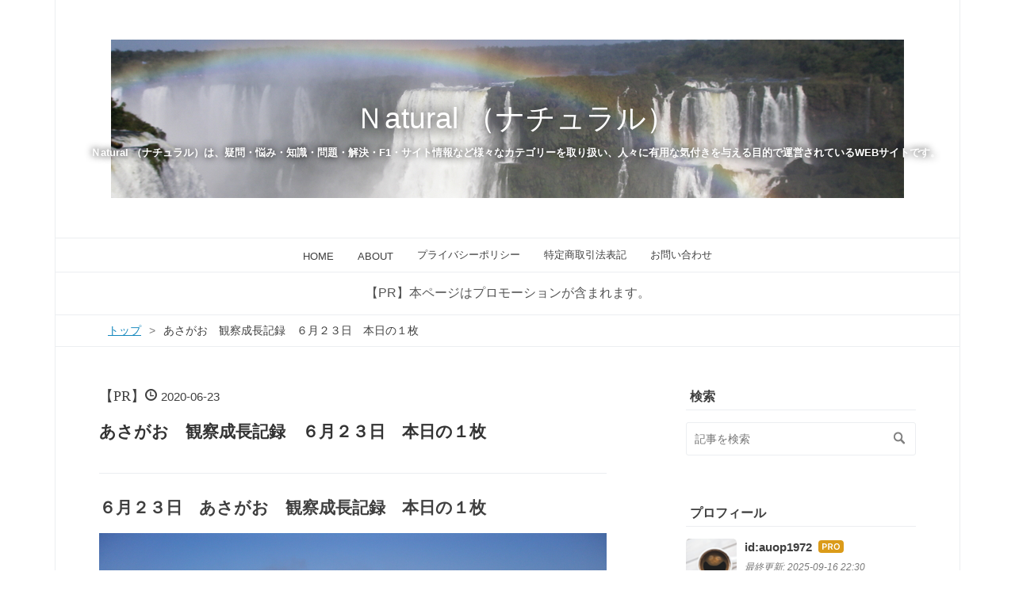

--- FILE ---
content_type: text/html; charset=utf-8
request_url: https://www.blog-shizentai.com/entry/2020/06/23/180000
body_size: 15877
content:
<!DOCTYPE html>
<html
  lang="ja"

data-admin-domain="//blog.hatena.ne.jp"
data-admin-origin="https://blog.hatena.ne.jp"
data-author="auop1972"
data-avail-langs="ja en"
data-blog="auopblog2019.hatenablog.com"
data-blog-host="auopblog2019.hatenablog.com"
data-blog-is-public="1"
data-blog-name="Ｎatural （ナチュラル）"
data-blog-owner="auop1972"
data-blog-show-ads=""
data-blog-show-sleeping-ads=""
data-blog-uri="https://www.blog-shizentai.com/"
data-blog-uuid="26006613378037192"
data-blogs-uri-base="https://www.blog-shizentai.com"
data-brand="pro"
data-data-layer="{&quot;hatenablog&quot;:{&quot;admin&quot;:{},&quot;analytics&quot;:{&quot;brand_property_id&quot;:&quot;&quot;,&quot;measurement_id&quot;:&quot;&quot;,&quot;non_sampling_property_id&quot;:&quot;&quot;,&quot;property_id&quot;:&quot;UA-164208298-1&quot;,&quot;separated_property_id&quot;:&quot;UA-29716941-20&quot;},&quot;blog&quot;:{&quot;blog_id&quot;:&quot;26006613378037192&quot;,&quot;content_seems_japanese&quot;:&quot;true&quot;,&quot;disable_ads&quot;:&quot;custom_domain&quot;,&quot;enable_ads&quot;:&quot;false&quot;,&quot;enable_keyword_link&quot;:&quot;false&quot;,&quot;entry_show_footer_related_entries&quot;:&quot;true&quot;,&quot;force_pc_view&quot;:&quot;false&quot;,&quot;is_public&quot;:&quot;true&quot;,&quot;is_responsive_view&quot;:&quot;false&quot;,&quot;is_sleeping&quot;:&quot;false&quot;,&quot;lang&quot;:&quot;ja&quot;,&quot;name&quot;:&quot;\uff2eatural \uff08\u30ca\u30c1\u30e5\u30e9\u30eb\uff09&quot;,&quot;owner_name&quot;:&quot;auop1972&quot;,&quot;uri&quot;:&quot;https://www.blog-shizentai.com/&quot;},&quot;brand&quot;:&quot;pro&quot;,&quot;page_id&quot;:&quot;entry&quot;,&quot;permalink_entry&quot;:{&quot;author_name&quot;:&quot;auop1972&quot;,&quot;categories&quot;:&quot;&quot;,&quot;character_count&quot;:2347,&quot;date&quot;:&quot;2020-06-23&quot;,&quot;entry_id&quot;:&quot;26006613588746106&quot;,&quot;first_category&quot;:&quot;&quot;,&quot;hour&quot;:&quot;18&quot;,&quot;title&quot;:&quot;\u3042\u3055\u304c\u304a\u3000\u89b3\u5bdf\u6210\u9577\u8a18\u9332\u3000\uff16\u6708\uff12\uff13\u65e5\u3000\u672c\u65e5\u306e\uff11\u679a&quot;,&quot;uri&quot;:&quot;https://www.blog-shizentai.com/entry/2020/06/23/180000&quot;},&quot;pro&quot;:&quot;pro&quot;,&quot;router_type&quot;:&quot;blogs&quot;}}"
data-device="pc"
data-dont-recommend-pro="false"
data-global-domain="https://hatena.blog"
data-globalheader-color="b"
data-globalheader-type="pc"
data-has-touch-view="1"
data-help-url="https://help.hatenablog.com"
data-hide-header="1"
data-page="entry"
data-parts-domain="https://hatenablog-parts.com"
data-plus-available="1"
data-pro="true"
data-router-type="blogs"
data-sentry-dsn="https://03a33e4781a24cf2885099fed222b56d@sentry.io/1195218"
data-sentry-environment="production"
data-sentry-sample-rate="0.1"
data-static-domain="https://cdn.blog.st-hatena.com"
data-version="ce040fcbad0d42a5e1cae88990dad0"




  data-initial-state="{}"

  >
  <head prefix="og: http://ogp.me/ns# fb: http://ogp.me/ns/fb# article: http://ogp.me/ns/article#">

  

  
  <meta name="viewport" content="width=device-width, initial-scale=1.0" />


  


  

  <meta name="robots" content="max-image-preview:large" />


  <meta charset="utf-8"/>
  <meta http-equiv="X-UA-Compatible" content="IE=7; IE=9; IE=10; IE=11" />
  <title>あさがお　観察成長記録　６月２３日　本日の１枚 - Ｎatural （ナチュラル）</title>

  
  <link rel="canonical" href="https://www.blog-shizentai.com/entry/2020/06/23/180000"/>



  

<meta itemprop="name" content="あさがお　観察成長記録　６月２３日　本日の１枚 - Ｎatural （ナチュラル）"/>

  <meta itemprop="image" content="https://cdn.image.st-hatena.com/image/scale/c98c52ea7821f10747612773a0d625bc72b18518/backend=imagemagick;version=1;width=1300/https%3A%2F%2Fcdn-ak.f.st-hatena.com%2Fimages%2Ffotolife%2Fa%2Fauop1972%2F20200530%2F20200530124838.jpg"/>


  <meta property="og:title" content="あさがお　観察成長記録　６月２３日　本日の１枚 - Ｎatural （ナチュラル）"/>
<meta property="og:type" content="article"/>
  <meta property="og:url" content="https://www.blog-shizentai.com/entry/2020/06/23/180000"/>

  <meta property="og:image" content="https://cdn.image.st-hatena.com/image/scale/c98c52ea7821f10747612773a0d625bc72b18518/backend=imagemagick;version=1;width=1300/https%3A%2F%2Fcdn-ak.f.st-hatena.com%2Fimages%2Ffotolife%2Fa%2Fauop1972%2F20200530%2F20200530124838.jpg"/>

<meta property="og:image:alt" content="あさがお　観察成長記録　６月２３日　本日の１枚 - Ｎatural （ナチュラル）"/>
    <meta property="og:description" content="６月２３日 あさがお 観察成長記録 本日の１枚 イグアスの滝 こんばんは。ＡＫＩＲＡ（アキラ）と申します。 訪問いただき、誠にありがとうございます。 本日も、あさがお の成長記録 をご紹介いたします。 ５月に「あさがお」を植えました。 「あさがお」の種を植えてから、二、三日も経たないうちに、土の中から芽が顔を出してきました。あさがおについていた栄養剤も効果があるのでしょうか？ 四日目には、五カ所に植えたすべての あさがお が顔をだしました。 毎日、ブログ更新とはいきませんが、 気になる時 天気が良い日 成長したなって思える時 土、日のどちらか？撮影時間がある時 に、ご紹介できればいいなと思って…" />
<meta property="og:site_name" content="Ｎatural （ナチュラル）"/>

  <meta property="article:published_time" content="2020-06-23T09:00:00Z" />

      <meta name="twitter:card"  content="summary_large_image" />
    <meta name="twitter:image" content="https://cdn.image.st-hatena.com/image/scale/c98c52ea7821f10747612773a0d625bc72b18518/backend=imagemagick;version=1;width=1300/https%3A%2F%2Fcdn-ak.f.st-hatena.com%2Fimages%2Ffotolife%2Fa%2Fauop1972%2F20200530%2F20200530124838.jpg" />  <meta name="twitter:title" content="あさがお　観察成長記録　６月２３日　本日の１枚 - Ｎatural （ナチュラル）" />    <meta name="twitter:description" content="６月２３日 あさがお 観察成長記録 本日の１枚 イグアスの滝 こんばんは。ＡＫＩＲＡ（アキラ）と申します。 訪問いただき、誠にありがとうございます。 本日も、あさがお の成長記録 をご紹介いたします。 ５月に「あさがお」を植えました。 「あさがお」の種を植えてから、二、三日も経たないうちに、土の中から芽が顔を出してきま…" />  <meta name="twitter:app:name:iphone" content="はてなブログアプリ" />
  <meta name="twitter:app:id:iphone" content="583299321" />
  <meta name="twitter:app:url:iphone" content="hatenablog:///open?uri=https%3A%2F%2Fwww.blog-shizentai.com%2Fentry%2F2020%2F06%2F23%2F180000" />  <meta name="twitter:site" content="@AKIRAshizentai1" />
  
    <meta name="description" content="６月２３日 あさがお 観察成長記録 本日の１枚 イグアスの滝 こんばんは。ＡＫＩＲＡ（アキラ）と申します。 訪問いただき、誠にありがとうございます。 本日も、あさがお の成長記録 をご紹介いたします。 ５月に「あさがお」を植えました。 「あさがお」の種を植えてから、二、三日も経たないうちに、土の中から芽が顔を出してきました。あさがおについていた栄養剤も効果があるのでしょうか？ 四日目には、五カ所に植えたすべての あさがお が顔をだしました。 毎日、ブログ更新とはいきませんが、 気になる時 天気が良い日 成長したなって思える時 土、日のどちらか？撮影時間がある時 に、ご紹介できればいいなと思って…" />
    <meta name="google-site-verification" content="H0CBKqo27qmRF-BXxJmOrNUmeU3CYxUKkkEuv2kspcA" />
    <meta name="keywords" content="転職,コーヒー,日記,F1,カフェ,雑記,副業,珈琲,在宅ワーク,子育て,観察,ブログ,アフィリエイト,人事" />


  
<script
  id="embed-gtm-data-layer-loader"
  data-data-layer-page-specific="{&quot;hatenablog&quot;:{&quot;blogs_permalink&quot;:{&quot;entry_afc_issued&quot;:&quot;false&quot;,&quot;blog_afc_issued&quot;:&quot;false&quot;,&quot;is_blog_sleeping&quot;:&quot;false&quot;,&quot;has_related_entries_with_elasticsearch&quot;:&quot;true&quot;,&quot;is_author_pro&quot;:&quot;true&quot;}}}"
>
(function() {
  function loadDataLayer(elem, attrName) {
    if (!elem) { return {}; }
    var json = elem.getAttribute(attrName);
    if (!json) { return {}; }
    return JSON.parse(json);
  }

  var globalVariables = loadDataLayer(
    document.documentElement,
    'data-data-layer'
  );
  var pageSpecificVariables = loadDataLayer(
    document.getElementById('embed-gtm-data-layer-loader'),
    'data-data-layer-page-specific'
  );

  var variables = [globalVariables, pageSpecificVariables];

  if (!window.dataLayer) {
    window.dataLayer = [];
  }

  for (var i = 0; i < variables.length; i++) {
    window.dataLayer.push(variables[i]);
  }
})();
</script>

<!-- Google Tag Manager -->
<script>(function(w,d,s,l,i){w[l]=w[l]||[];w[l].push({'gtm.start':
new Date().getTime(),event:'gtm.js'});var f=d.getElementsByTagName(s)[0],
j=d.createElement(s),dl=l!='dataLayer'?'&l='+l:'';j.async=true;j.src=
'https://www.googletagmanager.com/gtm.js?id='+i+dl;f.parentNode.insertBefore(j,f);
})(window,document,'script','dataLayer','GTM-P4CXTW');</script>
<!-- End Google Tag Manager -->











  <link rel="shortcut icon" href="https://www.blog-shizentai.com/icon/favicon">
<link rel="apple-touch-icon" href="https://www.blog-shizentai.com/icon/touch">
<link rel="icon" sizes="192x192" href="https://www.blog-shizentai.com/icon/link">

  

<link rel="alternate" type="application/atom+xml" title="Atom" href="https://www.blog-shizentai.com/feed"/>
<link rel="alternate" type="application/rss+xml" title="RSS2.0" href="https://www.blog-shizentai.com/rss"/>

  <link rel="alternate" type="application/json+oembed" href="https://hatena.blog/oembed?url=https%3A%2F%2Fwww.blog-shizentai.com%2Fentry%2F2020%2F06%2F23%2F180000&amp;format=json" title="oEmbed Profile of あさがお　観察成長記録　６月２３日　本日の１枚"/>
<link rel="alternate" type="text/xml+oembed" href="https://hatena.blog/oembed?url=https%3A%2F%2Fwww.blog-shizentai.com%2Fentry%2F2020%2F06%2F23%2F180000&amp;format=xml" title="oEmbed Profile of あさがお　観察成長記録　６月２３日　本日の１枚"/>
  
  <link rel="author" href="http://www.hatena.ne.jp/auop1972/">

  

  
      <link rel="preload" href="https://cdn-ak.f.st-hatena.com/images/fotolife/a/auop1972/20190829/20190829131327.jpg" as="image"/>
      <link rel="preload" href="https://cdn-ak.f.st-hatena.com/images/fotolife/a/auop1972/20190829/20190829131327.jpg" as="image"/>


  
    
<link rel="stylesheet" type="text/css" href="https://cdn.blog.st-hatena.com/css/blog.css?version=ce040fcbad0d42a5e1cae88990dad0"/>

    
  <link rel="stylesheet" type="text/css" href="https://usercss.blog.st-hatena.com/blog_style/26006613378037192/8ffccbaac0f05cc638af98e3030034e42fffeaf8"/>
  
  

  

  
<script> </script>

  
<style>
  div#google_afc_user,
  div.google-afc-user-container,
  div.google_afc_image,
  div.google_afc_blocklink {
      display: block !important;
  }
</style>


  

  
    <script type="application/ld+json">{"@context":"http://schema.org","@type":"Article","dateModified":"2023-11-21T14:11:58+09:00","datePublished":"2020-06-23T18:00:00+09:00","description":"６月２３日 あさがお 観察成長記録 本日の１枚 イグアスの滝 こんばんは。ＡＫＩＲＡ（アキラ）と申します。 訪問いただき、誠にありがとうございます。 本日も、あさがお の成長記録 をご紹介いたします。 ５月に「あさがお」を植えました。 「あさがお」の種を植えてから、二、三日も経たないうちに、土の中から芽が顔を出してきました。あさがおについていた栄養剤も効果があるのでしょうか？ 四日目には、五カ所に植えたすべての あさがお が顔をだしました。 毎日、ブログ更新とはいきませんが、 気になる時 天気が良い日 成長したなって思える時 土、日のどちらか？撮影時間がある時 に、ご紹介できればいいなと思って…","headline":"あさがお 観察成長記録 ６月２３日 本日の１枚","image":["https://cdn-ak.f.st-hatena.com/images/fotolife/a/auop1972/20200530/20200530124838.jpg"],"mainEntityOfPage":{"@id":"https://www.blog-shizentai.com/entry/2020/06/23/180000","@type":"WebPage"}}</script>

  

  
</head>

  <body class="page-entry header-image-enable enable-top-editarea globalheader-off globalheader-ng-enabled">
    

<div id="globalheader-container"
  data-brand="hatenablog"
  style="display: none"
  >
  <iframe id="globalheader" height="37" frameborder="0" allowTransparency="true"></iframe>
</div>


  
  
  

  <div id="container">
    <div id="container-inner">
      <header id="blog-title" data-brand="hatenablog">
  <div id="blog-title-inner" style="background-image: url('https://cdn-ak.f.st-hatena.com/images/fotolife/a/auop1972/20190829/20190829131327.jpg'); background-position: center -185px;">
    <div id="blog-title-content">
      <h1 id="title"><a href="https://www.blog-shizentai.com/">Ｎatural （ナチュラル）</a></h1>
      
        <h2 id="blog-description">Ｎatural （ナチュラル）は、疑問・悩み・知識・問題・解決・F1・サイト情報など様々なカテゴリーを取り扱い、人々に有用な気付きを与える目的で運営されているWEBサイトです。</h2>
      
    </div>
  </div>
</header>

      
  <div id="top-editarea">
    <script src="//accaii.com/auop1972/script.js" async></script><noscript><p><img src="//accaii.com/auop1972/script?guid=on"></p></noscript>

<nav id="gnav">
	<div class="gnav-inner" id="menu-scroll">
		<div class="menu"><a href="https://www.blog-shizentai.com/"> HOME</a></div>
    <div class="menu"><a href="https://www.blog-shizentai.com/about"> ABOUT</a></div>
    <div class="menu"><a href="https://www.blog-shizentai.com/privacy-policy"> プライバシーポリシー</a></div>
    <div class="menu"><a href="https://www.blog-shizentai.com/tokuteisyouhou"> 特定商取引法表記</a></div>
    <div class="menu"><a href="https://ws.formzu.net/fgen/S32268158/"> お問い合わせ</a></div>
	</div>
</nav>

<p style="text-align:center; color:#555; font-size:100%; ">
【PR】本ページはプロモーションが含まれます。
</p>
  </div>


      
          <div id="top-box">
    <div class="breadcrumb" data-test-id="breadcrumb">
      <div class="breadcrumb-inner">
        <a class="breadcrumb-link" href="https://www.blog-shizentai.com/"><span>トップ</span></a>          <span class="breadcrumb-gt">&gt;</span>          <span class="breadcrumb-child">            <span>あさがお　観察成長記録　６月２３日　本日の１枚</span>          </span>      </div>
    </div>
  </div>
  <script type="application/ld+json" class="test-breadcrumb-json-ld">
    {"@context":"http://schema.org","@type":"BreadcrumbList","itemListElement":[{"item":{"name":"トップ","@id":"https://www.blog-shizentai.com/"},"position":1,"@type":"ListItem"}]}
  </script>
      
      




<div id="content" class="hfeed"
  
  >
  <div id="content-inner">
    <div id="wrapper">
      <div id="main">
        <div id="main-inner">
          

          



          
  
  <!-- google_ad_section_start -->
  <!-- rakuten_ad_target_begin -->
  
  
  

  

  
    
      
        <article class="entry hentry test-hentry js-entry-article date-first autopagerize_page_element chars-2400 words-100 mode-html entry-odd" id="entry-26006613588746106" data-keyword-campaign="" data-uuid="26006613588746106" data-publication-type="entry">
  <div class="entry-inner">
    <header class="entry-header">
  
    <div class="date entry-date first">
    <a href="https://www.blog-shizentai.com/archive/2020/06/23" rel="nofollow">
      <time datetime="2020-06-23T09:00:00Z" title="2020-06-23T09:00:00Z">
        <span class="date-year">2020</span><span class="hyphen">-</span><span class="date-month">06</span><span class="hyphen">-</span><span class="date-day">23</span>
      </time>
    </a>
      </div>
  <h1 class="entry-title">
  <a href="https://www.blog-shizentai.com/entry/2020/06/23/180000" class="entry-title-link bookmark">あさがお　観察成長記録　６月２３日　本日の１枚</a>
</h1>

  
  


  

  

</header>

    


    <div class="entry-content hatenablog-entry">
  
    <h3>６月２３日　あさがお　観察成長記録　本日の１枚</h3>
<figure class="figure-image figure-image-fotolife mceNonEditable" title="イグアスの滝">
<p><img title="f:id:auop1972:20190829131327j:plain" class="hatena-fotolife" alt="f:id:auop1972:20190829131327j:plain" src="https://cdn-ak.f.st-hatena.com/images/fotolife/a/auop1972/20190829/20190829131327.jpg" itemprop="image" /></p>
<figcaption>イグアスの滝</figcaption>
</figure>
<div class="freezed">
<div> </div>
</div>
<p><a href="//af.moshimo.com/af/c/click?a_id=1956668&amp;p_id=54&amp;pc_id=54&amp;pl_id=620&amp;url=http%3A%2F%2Fwww.rakuten.co.jp%2F" rel="nofollow"><img style="border: none;" src="https://image.moshimo.com/af-img/0032/000000000620.gif" /></a><img width="1" height="1" style="border: none;" src="//i.moshimo.com/af/i/impression?a_id=1956668&amp;p_id=54&amp;pc_id=54&amp;pl_id=620" /></p>
<p> </p>
<p> </p>
<p>こんばんは。ＡＫＩＲＡ（アキラ）と申します。</p>
<p>訪問いただき、誠にありがとうございます。</p>
<p> </p>
<p> </p>
<p>本日も、<span style="text-decoration: underline;"><strong>あさがお　の成長記録</strong></span><strong>　</strong>をご紹介いたします。 </p>
<p>５月に<span style="color: #ff0000; font-size: 150%; text-decoration: underline;"><strong>「あさがお」</strong></span>を植えました。</p>
<p> </p>
<p> </p>
<p><strong>「あさがお」</strong>の種を植えてから、二、三日も経たないうちに、土の中から芽が顔を出してきました。あさがおについていた栄養剤も効果があるのでしょうか？</p>
<p>四日目には、五カ所に植えたすべての　<strong>あさがお　</strong>が顔をだしました。</p>
<p> </p>
<p> </p>
<p>毎日、ブログ更新とはいきませんが、 </p>
<ul>
<li>気になる時</li>
<li>天気が良い日</li>
<li>成長したなって思える時</li>
<li>土、日のどちらか？撮影時間がある時 </li>
</ul>
<p>に、ご紹介できればいいなと思っております。</p>
<p> </p>
<p> </p>
<p><strong>あさがお　特徴</strong></p>
<blockquote>
<p>アサガオは、日本で古くから親しまれている草花ですが、日本原産の植物ではなく、奈良時代に中国から渡来し、薬草として用いられたのが始まりです。</p>
<p>観賞用として、楽しまれるようになったのは江戸時代で、大きな花の「大輪アサガオ」や、葉や花がユニークに変化した「変化咲きアサガオ」が大流行しました。</p>
<p> </p>
<p>つる性の一年草で、あんどん仕立てやつるを長く伸ばしてカーテンのように仕立てる方法が代表的ですが、つるが伸びない矮性の品種もあります。</p>
<p>花色には白やピンク、青、紫のほかに、覆輪部（ふくりんぶ）と花弁の中心に向かって筋状に白い模様が入る「曜白（ようじろ）」と呼ばれる模様などもあります。</p>
<p>さらに、花の大きさも巨大輪から小輪まであり、変化に富んでいます。　</p>
<p>参照：<a href="https://www.shuminoengei.jp/m-pc/a-page_p_detail/target_plant_code-141">アサガオとは - 育て方図鑑 | みんなの趣味の園芸 NHK出版</a></p>
</blockquote>
<p> </p>
<p> </p>
<p>では、<strong>元気に成長している「あさがお」をご紹介します。</strong></p>
<p> </p>
<h4>記録</h4>
<ol>
<li>植えてから　５４日目　</li>
<li>日時：６月２３日（火）　７：００ＡＭ頃　撮影</li>
<li>天候：晴れ</li>
</ol>
<p> </p>
<h4><strong>本日の１枚です。</strong> </h4>
<figure class="figure-image figure-image-fotolife mceNonEditable" title="20200623　あさがお１">
<p><img src="https://cdn-ak.f.st-hatena.com/images/fotolife/a/auop1972/20200623/20200623095022.jpg" alt="f:id:auop1972:20200623095022j:plain" title="f:id:auop1972:20200623095022j:plain" class="hatena-fotolife" itemprop="image" /></p>
<figcaption class="mceEditable">20200623　あさがお１</figcaption>
</figure>
<figure class="figure-image figure-image-fotolife mceNonEditable" title="20200623　あさがお２">
<p><img src="https://cdn-ak.f.st-hatena.com/images/fotolife/a/auop1972/20200623/20200623095056.jpg" alt="f:id:auop1972:20200623095056j:plain" title="f:id:auop1972:20200623095056j:plain" class="hatena-fotolife" itemprop="image" /></p>
<figcaption class="mceEditable">20200623　あさがお２</figcaption>
</figure>
<figure class="figure-image figure-image-fotolife mceNonEditable" title="20200623　あさがお３">
<p><img src="https://cdn-ak.f.st-hatena.com/images/fotolife/a/auop1972/20200623/20200623095130.jpg" alt="f:id:auop1972:20200623095130j:plain" title="f:id:auop1972:20200623095130j:plain" class="hatena-fotolife" itemprop="image" /></p>
<figcaption class="mceEditable">20200623　あさがお３</figcaption>
</figure>
<figure class="figure-image figure-image-fotolife mceNonEditable" title="20200623　あさがお４">
<p><img src="https://cdn-ak.f.st-hatena.com/images/fotolife/a/auop1972/20200623/20200623095156.jpg" alt="f:id:auop1972:20200623095156j:plain" title="f:id:auop1972:20200623095156j:plain" class="hatena-fotolife" itemprop="image" /></p>
<figcaption class="mceEditable">20200623　あさがお４</figcaption>
</figure>
<p><br /><br /> </p>
<h4>前回　掲載した　あさがお　の１枚</h4>
<figure class="figure-image figure-image-fotolife mceNonEditable" title="20200612　あさがお">
<p><img title="f:id:auop1972:20200612213122j:plain" class="hatena-fotolife" alt="f:id:auop1972:20200612213122j:plain" src="https://cdn-ak.f.st-hatena.com/images/fotolife/a/auop1972/20200612/20200612213122.jpg" itemprop="image" /></p>
<figcaption class="mceEditable">20200612　あさがお</figcaption>
</figure>
<p> </p>
<figure class="figure-image figure-image-fotolife mceNonEditable" title="20200612　あさがお２">
<p><img title="f:id:auop1972:20200612213146j:plain" class="hatena-fotolife" alt="f:id:auop1972:20200612213146j:plain" src="https://cdn-ak.f.st-hatena.com/images/fotolife/a/auop1972/20200612/20200612213146.jpg" itemprop="image" /></p>
<figcaption class="mceEditable">20200612　あさがお２</figcaption>
</figure>
<p> </p>
<p> </p>
<p> <span style="color: #ff0000; text-decoration: underline;"><strong>むらさき色　と　赤（紅）色　が　絶妙な色合いです。不思議な色ですね。</strong></span></p>
<p><span style="color: #ff0000; text-decoration: underline;"><strong>毎日が楽しみです。</strong></span></p>
<p><u></u> </p>
<p> </p>
<p> </p>
<p>きれいな　あさがおが咲き誇ることを楽しみに。</p>
<p>一日、一日の成長をゆっくり見守りたいと思います。</p>
<p> </p>
<p> </p>
<figure class="figure-image figure-image-fotolife mceNonEditable" title="あさがお　イメージ">
<p><img title="f:id:auop1972:20200530124838j:plain" class="hatena-fotolife" alt="f:id:auop1972:20200530124838j:plain" src="https://cdn-ak.f.st-hatena.com/images/fotolife/a/auop1972/20200530/20200530124838.jpg" itemprop="image" /></p>
<figcaption class="mceEditable">あさがお　イメージ</figcaption>
</figure>
<p> </p>
<p> </p>
<blockquote>
<p><strong>育て方のポイント</strong><br />栽培環境・日当たり・置き場<br />日当たりと風通しのよい場所で育てます。耐暑性はありますが、真夏は日中葉がしおれやすいので、西日を避けます。なお、短日植物であるため、夜間に照明が当たらないように注意しましょう。</p>
<p> </p>
<p><strong>水やり</strong><br />花が咲くまではやや控えめに、花が咲き始めたら乾かさないようにたっぷりと水やりします。生育旺盛となる夏は、朝夕の水やりが必要となります。気温が高くならないうちに行いましょう。</p>
<p> </p>
<p><strong>肥料</strong><br />元肥として緩効性肥料を用土に混ぜておきます。その後は、10日に1回程度、チッ素分の少ない液体肥料を水やり代わりに施します。花がつき始める7月中旬からは肥料を中止します。<br />病気と害虫</p>
<p> </p>
<p><strong>害虫</strong>：ハダニ、オンシツコナジラミ、ヨトウムシ<br />ハダニが発生することがあります。葉のつやがなくなる症状が見られたら、葉裏を確認しましょう。また、オンシツコナジラミも葉裏につきやすく、これは株を揺すると一斉に飛び立ちます。ヨトウムシが発生したら捕殺します。</p>
<p> </p>
<p><strong>用土（鉢植え）</strong><br />腐植質に富み、水はけのよい用土が適しています。市販の草花用培養土などを利用し、さらに牛ふん堆肥と川砂を各1割ほど加えるとよいでしょう。</p>
<p> </p>
<p><strong>植えつけ、 植え替え</strong><br />タネを直まきするか、ポット苗を移植します。タネは表皮が硬い（硬実種子という）ので、まく前に、タネのへそを傷つけないように注意してヤスリなどで種皮の一部を削っておきます。ただし、市販のタネは発芽しやすくする処理がすでに施されているものも多いので、タネ袋の解説をよく読みましょう。まく時期は、5月中旬から下旬で、発芽適温が20～25℃なので早まきは禁物です。1～2cmの覆土を行います。ポリポットなどで育苗した場合は、本葉が出始めたころ、根を切らないように移植します。あんどん仕立ての場合、5～6号鉢に1株、庭植えであれば30cm間隔が目安です。</p>
<p> </p>
<p><strong>ふやし方</strong><br />タネまき：同じ形質のものは得られませんが、タネでふやすことができます。自家受粉を続けると、品質が低下しやすいので、開花時に好みの株を2株用意して人工受粉を行うとよいでしょう。採取したタネは翌春まで冷暗所で保管します。</p>
<p> </p>
<p><strong>主な作業</strong><br />花がら摘み：一日花なので、開花したら翌日にはしぼみます。タネをつけないよう、毎日咲き終わった花を摘み取りましょう。</p>
<p> </p>
<p><strong>芽かき</strong>：8月ごろから子づるがたくさん発生しますが、大輪の花を咲かせる場合は、子づるを取り除きます。そうしないと大きな花が咲きません。</p>
<p> </p>
<p><strong>あんどん仕立て</strong>：本葉が5～8枚になったら摘心（先端の芽を摘み取る）を行い、わき芽を発生させます。複数発生したわき芽のうち、最も元気のよい芽を1本残し、ほかは取り除きます。1本のつるを下から見て左巻きに支柱に誘引していきます。やや水切れを起こして葉茎がしおれているときに誘引を行うと、つるを巻きやすく、折れる心配がありません。なお、摘心を行わず、1本のつるをそのまま伸ばして誘引していく方法もあります。</p>
<p> </p>
<p>参照：<a href="https://www.shuminoengei.jp/m-pc/a-page_p_detail/target_plant_code-141">アサガオとは - 育て方図鑑 | みんなの趣味の園芸 NHK出版</a></p>
</blockquote>
<p>  </p>
<p> </p>
<p>最後まで、ご一読いただき誠にありがとうございました。</p>
<p> </p>
<p> </p>
<p><a href="https://blogmura.com/ranking.html?p_cid=11009990" target="_blank"><img width="88" height="31" alt="ブログランキング・にほんブログ村へ" src="https://b.blogmura.com/88_31.gif" border="0" />にほんブログ村</a></p>
<p>読者登録をお願い致します。 <iframe src="https://blog.hatena.ne.jp/auop1972/auopblog2019.hatenablog.com/subscribe/iframe" width="150" height="28" frameborder="0" scrolling="no"></iframe></p>
<p> </p>
<p><a href="https://lifestyle.blogmura.com/themes/963?p_cid=11009990"><img width="88" height="31" alt="ライフスタイル、ライフ、暮らし、生活 ライフスタイルブログ・テーマ" src="https://b.blogmura.com/theme/theme.gif" border="0" /></a><br /><a href="https://lifestyle.blogmura.com/themes/963?p_cid=11009990"><strong>ライフスタイル、ライフ、暮らし、生活</strong></a><cite class="hatena-citation"></cite><cite class="hatena-citation"></cite></p>
<p> </p>
<p> </p>
<p><iframe class="embed-card embed-blogcard" style="display: block; width: 100%; height: 190px; max-width: 500px; margin: 10px 0px;" title="あさがお　成長記録　５月９日　観察の１枚 - 自然体に豊かに生きる。ありのままブログ" src="https://hatenablog-parts.com/embed?url=https%3A%2F%2Fwww.blog-shizentai.com%2Fentry%2F2020%2F05%2F10%2F080000" frameborder="0" scrolling="no"></iframe><cite class="hatena-citation"><a href="https://www.blog-shizentai.com/entry/2020/05/10/080000">www.blog-shizentai.com</a></cite></p>
<p> </p>
<p><iframe class="embed-card embed-blogcard" style="display: block; width: 100%; height: 190px; max-width: 500px; margin: 10px 0px;" title="おじぎそう　成長記録　５月１３日　観察の１枚 - 自然体に豊かに生きる。ありのままブログ" src="https://hatenablog-parts.com/embed?url=https%3A%2F%2Fwww.blog-shizentai.com%2Fentry%2F2020%2F05%2F14%2F070000" frameborder="0" scrolling="no"></iframe><cite class="hatena-citation"><a href="https://www.blog-shizentai.com/entry/2020/05/14/070000">www.blog-shizentai.com</a></cite></p>
<p> </p>
<p><iframe class="embed-card embed-blogcard" style="display: block; width: 100%; height: 190px; max-width: 500px; margin: 10px 0px;" title="スズムシ　観察記録　５月２７日　本日の１枚 - 自然体に豊かに生きる。ありのままブログ" src="https://hatenablog-parts.com/embed?url=https%3A%2F%2Fwww.blog-shizentai.com%2Fentry%2F2020%2F05%2F28%2F113000" frameborder="0" scrolling="no"></iframe><cite class="hatena-citation"><a href="https://www.blog-shizentai.com/entry/2020/05/28/113000">www.blog-shizentai.com</a>  </cite></p>
<p> </p>
<p><a href="//af.moshimo.com/af/c/click?a_id=1986055&amp;p_id=1&amp;pc_id=1&amp;pl_id=3974&amp;url=https%3A%2F%2Faf.moshimo.com%2F%3Futm_source%3Dmoshimo%26utm_medium%3Daffiliate%26utm_campaign%3Dregister_maf_so" rel="nofollow"><img style="border: none;" src="https://image.moshimo.com/af-img/0001/000000003974.jpg" /></a></p>
<p><img width="1" height="1" style="border: none;" src="//i.moshimo.com/af/i/impression?a_id=1986055&amp;p_id=1&amp;pc_id=1&amp;pl_id=3974" /></p>
<p><a href="//af.moshimo.com/af/c/click?a_id=1989430&amp;p_id=170&amp;pc_id=185&amp;pl_id=4159&amp;guid=ON" rel="nofollow"><img width="468" height="60" style="border: none;" src="//image.moshimo.com/af-img/0068/000000004159.gif" /></a><img width="1" height="1" style="border: none;" src="//i.moshimo.com/af/i/impression?a_id=1989430&amp;p_id=170&amp;pc_id=185&amp;pl_id=4159" /></p>
    
    




    

  
</div>

    
  <footer class="entry-footer">
    
    <div class="entry-tags-wrapper">
  <div class="entry-tags">  </div>
</div>

    <p class="entry-footer-section track-inview-by-gtm" data-gtm-track-json="{&quot;area&quot;: &quot;finish_reading&quot;}">
  <span class="author vcard"><span class="fn" data-load-nickname="1" data-user-name="auop1972" >auop1972</span></span>
  <span class="entry-footer-time"><a href="https://www.blog-shizentai.com/entry/2020/06/23/180000"><time data-relative datetime="2020-06-23T09:00:00Z" title="2020-06-23T09:00:00Z" class="updated">2020-06-23 18:00</time></a></span>
  
  
  
</p>

    
  <div
    class="hatena-star-container"
    data-hatena-star-container
    data-hatena-star-url="https://www.blog-shizentai.com/entry/2020/06/23/180000"
    data-hatena-star-title="あさがお　観察成長記録　６月２３日　本日の１枚"
    data-hatena-star-variant="profile-icon"
    data-hatena-star-profile-url-template="https://blog.hatena.ne.jp/{username}/"
  ></div>


    
<div class="social-buttons">
  
  
    <div class="social-button-item">
      <a href="https://b.hatena.ne.jp/entry/s/www.blog-shizentai.com/entry/2020/06/23/180000" class="hatena-bookmark-button" data-hatena-bookmark-url="https://www.blog-shizentai.com/entry/2020/06/23/180000" data-hatena-bookmark-layout="vertical-balloon" data-hatena-bookmark-lang="ja" title="この記事をはてなブックマークに追加"><img src="https://b.st-hatena.com/images/entry-button/button-only.gif" alt="この記事をはてなブックマークに追加" width="20" height="20" style="border: none;" /></a>
    </div>
  
  
    <div class="social-button-item">
      <div class="fb-share-button" data-layout="box_count" data-href="https://www.blog-shizentai.com/entry/2020/06/23/180000"></div>
    </div>
  
  
    
    
    <div class="social-button-item">
      <a
          class="entry-share-button entry-share-button-twitter test-share-button-twitter"
          href="https://x.com/intent/tweet?text=%E3%81%82%E3%81%95%E3%81%8C%E3%81%8A%E3%80%80%E8%A6%B3%E5%AF%9F%E6%88%90%E9%95%B7%E8%A8%98%E9%8C%B2%E3%80%80%EF%BC%96%E6%9C%88%EF%BC%92%EF%BC%93%E6%97%A5%E3%80%80%E6%9C%AC%E6%97%A5%E3%81%AE%EF%BC%91%E6%9E%9A+-+%EF%BC%AEatural+%EF%BC%88%E3%83%8A%E3%83%81%E3%83%A5%E3%83%A9%E3%83%AB%EF%BC%89&amp;url=https%3A%2F%2Fwww.blog-shizentai.com%2Fentry%2F2020%2F06%2F23%2F180000"
          title="X（Twitter）で投稿する"
        ></a>
    </div>
  
  
    <div class="social-button-item">
      
      <a href="http://www.tumblr.com/share" data-hatenablog-tumblr-share-button data-share-url="https://www.blog-shizentai.com/entry/2020/06/23/180000" data-share-title="あさがお　観察成長記録　６月２３日　本日の１枚 - Ｎatural （ナチュラル）" title="Share on Tumblr" style="display:inline-block; text-indent:-9999px; overflow:hidden; width:81px; height:20px; background:url('https://platform.tumblr.com/v1/share_1.png') top left no-repeat transparent; vertical-align: top;">Share on Tumblr</a>
    </div>
  
  
    <span>
      <div class="line-it-button" style="display: none;" data-type="share-e" data-lang="ja" ></div>
      <script src="//scdn.line-apps.com/n/line_it/thirdparty/loader.min.js" async="async" defer="defer" ></script>
    </span>
  
  
  
  
</div>

    

    <div class="customized-footer">
      

        

          <div class="entry-footer-modules" id="entry-footer-secondary-modules">      
<div class="hatena-module hatena-module-related-entries" >
      
  <!-- Hatena-Epic-has-related-entries-with-elasticsearch:true -->
  <div class="hatena-module-title">
    関連記事
  </div>
  <div class="hatena-module-body">
    <ul class="related-entries hatena-urllist urllist-with-thumbnails">
  
  
    
    <li class="urllist-item related-entries-item">
      <div class="urllist-item-inner related-entries-item-inner">
        
          
                      <a class="urllist-image-link related-entries-image-link" href="https://www.blog-shizentai.com/entry/2020/08/08/223000">
  <img alt="あさがお　観察成長記録　８月８日　本日の１枚" src="https://cdn.image.st-hatena.com/image/square/034c91b4bd5c8bd93264a2c49f0966e8ba73f333/backend=imagemagick;height=100;version=1;width=100/https%3A%2F%2Fcdn-ak.f.st-hatena.com%2Fimages%2Ffotolife%2Fa%2Fauop1972%2F20200530%2F20200530124838.jpg" class="urllist-image related-entries-image" title="あさがお　観察成長記録　８月８日　本日の１枚" width="100" height="100" loading="lazy">
</a>
            <div class="urllist-date-link related-entries-date-link">
  <a href="https://www.blog-shizentai.com/archive/2020/08/08" rel="nofollow">
    <time datetime="2020-08-08T13:30:00Z" title="2020年8月8日">
      2020-08-08
    </time>
  </a>
</div>

          <a href="https://www.blog-shizentai.com/entry/2020/08/08/223000" class="urllist-title-link related-entries-title-link  urllist-title related-entries-title">あさがお 観察成長記録 ８月８日 本日の１枚</a>




          
          

                      <div class="urllist-entry-body related-entries-entry-body">イグアスの滝 こんばんは。ＡＫＩＲＡ（アキラ）と申します。 …</div>
      </div>
    </li>
  
    
    <li class="urllist-item related-entries-item">
      <div class="urllist-item-inner related-entries-item-inner">
        
          
                      <a class="urllist-image-link related-entries-image-link" href="https://www.blog-shizentai.com/entry/2020/08/06/130000">
  <img alt="あさがお　観察成長記録　８月５日　本日の１枚" src="https://cdn.image.st-hatena.com/image/square/034c91b4bd5c8bd93264a2c49f0966e8ba73f333/backend=imagemagick;height=100;version=1;width=100/https%3A%2F%2Fcdn-ak.f.st-hatena.com%2Fimages%2Ffotolife%2Fa%2Fauop1972%2F20200530%2F20200530124838.jpg" class="urllist-image related-entries-image" title="あさがお　観察成長記録　８月５日　本日の１枚" width="100" height="100" loading="lazy">
</a>
            <div class="urllist-date-link related-entries-date-link">
  <a href="https://www.blog-shizentai.com/archive/2020/08/06" rel="nofollow">
    <time datetime="2020-08-06T04:00:00Z" title="2020年8月6日">
      2020-08-06
    </time>
  </a>
</div>

          <a href="https://www.blog-shizentai.com/entry/2020/08/06/130000" class="urllist-title-link related-entries-title-link  urllist-title related-entries-title">あさがお 観察成長記録 ８月５日 本日の１枚</a>




          
          

                      <div class="urllist-entry-body related-entries-entry-body">イグアスの滝 こんにちは。ＡＫＩＲＡ（アキラ）と申します。 …</div>
      </div>
    </li>
  
    
    <li class="urllist-item related-entries-item">
      <div class="urllist-item-inner related-entries-item-inner">
        
          
                      <a class="urllist-image-link related-entries-image-link" href="https://www.blog-shizentai.com/entry/2020/07/03/100000">
  <img alt="あさがお　観察成長記録　７月３日　本日の１枚" src="https://cdn.image.st-hatena.com/image/square/034c91b4bd5c8bd93264a2c49f0966e8ba73f333/backend=imagemagick;height=100;version=1;width=100/https%3A%2F%2Fcdn-ak.f.st-hatena.com%2Fimages%2Ffotolife%2Fa%2Fauop1972%2F20200530%2F20200530124838.jpg" class="urllist-image related-entries-image" title="あさがお　観察成長記録　７月３日　本日の１枚" width="100" height="100" loading="lazy">
</a>
            <div class="urllist-date-link related-entries-date-link">
  <a href="https://www.blog-shizentai.com/archive/2020/07/03" rel="nofollow">
    <time datetime="2020-07-03T01:00:00Z" title="2020年7月3日">
      2020-07-03
    </time>
  </a>
</div>

          <a href="https://www.blog-shizentai.com/entry/2020/07/03/100000" class="urllist-title-link related-entries-title-link  urllist-title related-entries-title">あさがお 観察成長記録 ７月３日 本日の１枚</a>




          
          

                      <div class="urllist-entry-body related-entries-entry-body">７月３日 あさがお 観察成長記録 本日の１枚 イグアスの滝 おは…</div>
      </div>
    </li>
  
    
    <li class="urllist-item related-entries-item">
      <div class="urllist-item-inner related-entries-item-inner">
        
          
                      <a class="urllist-image-link related-entries-image-link" href="https://www.blog-shizentai.com/entry/2020/06/14/200000">
  <img alt="あさがお　観察成長記録　６月１４日　本日の１枚" src="https://cdn.image.st-hatena.com/image/square/034c91b4bd5c8bd93264a2c49f0966e8ba73f333/backend=imagemagick;height=100;version=1;width=100/https%3A%2F%2Fcdn-ak.f.st-hatena.com%2Fimages%2Ffotolife%2Fa%2Fauop1972%2F20200530%2F20200530124838.jpg" class="urllist-image related-entries-image" title="あさがお　観察成長記録　６月１４日　本日の１枚" width="100" height="100" loading="lazy">
</a>
            <div class="urllist-date-link related-entries-date-link">
  <a href="https://www.blog-shizentai.com/archive/2020/06/14" rel="nofollow">
    <time datetime="2020-06-14T11:00:00Z" title="2020年6月14日">
      2020-06-14
    </time>
  </a>
</div>

          <a href="https://www.blog-shizentai.com/entry/2020/06/14/200000" class="urllist-title-link related-entries-title-link  urllist-title related-entries-title">あさがお 観察成長記録 ６月１４日 本日の１枚</a>




          
          

                      <div class="urllist-entry-body related-entries-entry-body">６月１４日 あさがお 観察成長記録 本日の１枚 イグアスの滝 こ…</div>
      </div>
    </li>
  
    
    <li class="urllist-item related-entries-item">
      <div class="urllist-item-inner related-entries-item-inner">
        
          
                      <a class="urllist-image-link related-entries-image-link" href="https://www.blog-shizentai.com/entry/2020/06/12/220000">
  <img alt="あさがお　観察成長記録　６月１２日　本日の１枚" src="https://cdn.image.st-hatena.com/image/square/034c91b4bd5c8bd93264a2c49f0966e8ba73f333/backend=imagemagick;height=100;version=1;width=100/https%3A%2F%2Fcdn-ak.f.st-hatena.com%2Fimages%2Ffotolife%2Fa%2Fauop1972%2F20200530%2F20200530124838.jpg" class="urllist-image related-entries-image" title="あさがお　観察成長記録　６月１２日　本日の１枚" width="100" height="100" loading="lazy">
</a>
            <div class="urllist-date-link related-entries-date-link">
  <a href="https://www.blog-shizentai.com/archive/2020/06/12" rel="nofollow">
    <time datetime="2020-06-12T13:00:00Z" title="2020年6月12日">
      2020-06-12
    </time>
  </a>
</div>

          <a href="https://www.blog-shizentai.com/entry/2020/06/12/220000" class="urllist-title-link related-entries-title-link  urllist-title related-entries-title">あさがお 観察成長記録 ６月１２日 本日の１枚</a>




          
          

                      <div class="urllist-entry-body related-entries-entry-body">６月１２日 あさがお 観察成長記録 本日の１枚 イグアスの滝 こ…</div>
      </div>
    </li>
  
</ul>

  </div>
</div>
  </div>
        

      
    </div>
    

  </footer>

  </div>
</article>

      
      
    
  

  
  <!-- rakuten_ad_target_end -->
  <!-- google_ad_section_end -->
  
  
  
  <div class="pager pager-permalink permalink">
    
      
      <span class="pager-prev">
        <a href="https://www.blog-shizentai.com/entry/2020/06/24/110000" rel="prev">
          <span class="pager-arrow">&laquo; </span>
          おじぎそう　観察成長記録　６月２３日　…
        </a>
      </span>
    
    
      
      <span class="pager-next">
        <a href="https://www.blog-shizentai.com/entry/2020/06/21/100000" rel="next">
          はてなブログ今週のお題　父の日「お父さ…
          <span class="pager-arrow"> &raquo;</span>
        </a>
      </span>
    
  </div>


  



        </div>
      </div>

      <aside id="box1">
  <div id="box1-inner">
  </div>
</aside>

    </div><!-- #wrapper -->

    
<aside id="box2">
  
  <div id="box2-inner">
    
      <div class="hatena-module hatena-module-search-box">
  <div class="hatena-module-title">
    検索
  </div>
  <div class="hatena-module-body">
    <form class="search-form" role="search" action="https://www.blog-shizentai.com/search" method="get">
  <input type="text" name="q" class="search-module-input" value="" placeholder="記事を検索" required>
  <input type="submit" value="検索" class="search-module-button" />
</form>

  </div>
</div>

    
      

<div class="hatena-module hatena-module-profile">
  <div class="hatena-module-title">
    プロフィール
  </div>
  <div class="hatena-module-body">
    
    <a href="https://www.blog-shizentai.com/about" class="profile-icon-link">
      <img src="https://cdn.profile-image.st-hatena.com/users/auop1972/profile.png?1624408231"
      alt="id:auop1972" class="profile-icon" />
    </a>
    

    
    <span class="id">
      <a href="https://www.blog-shizentai.com/about" class="hatena-id-link"><span data-load-nickname="1" data-user-name="auop1972">id:auop1972</span></a>
      
  
  
    <a href="https://blog.hatena.ne.jp/-/pro?plus_via=blog_plus_badge&amp;utm_source=pro_badge&amp;utm_medium=referral&amp;utm_campaign=register_pro" title="はてなブログPro"><i class="badge-type-pro">はてなブログPro</i></a>
  


    </span>
    

    
      <div class="profile-activities">
      
        最終更新:
        <time datetime="2025-09-16T13:30:00Z" data-relative data-epoch="1758029400000" class="updated">2025-09-16 22:30</time>
      
    </div>
    

    
    <div class="profile-description">
      <p>アクセスいただき誠にありがとうございます。感謝申し上げます。<br />
ＡＫＩＲＡ（あきら）と申します。 <br />
このブログは、一瞬一瞬を大切に。<br />
４０代の転職体験談から、日常出来事・今週のお題・Ｆ１やコーヒー・カフェなどの趣味・副業、観察、そして雑記までをブログにしていきたいと思いはじめました。<br />
専門性があるブログではありませんが、自然体に、無理せず続けていければと思っております。<br />
最後までご一読いただき誠にありがとうございます。今後ともよろしくお願いいたします。</p><p>お問い合わせ： au.op.1972@gmail.com</p>

    </div>
    

    
      <div class="hatena-follow-button-box btn-subscribe js-hatena-follow-button-box"
  
  >

  <a href="#" class="hatena-follow-button js-hatena-follow-button">
    <span class="subscribing">
      <span class="foreground">読者です</span>
      <span class="background">読者をやめる</span>
    </span>
    <span class="unsubscribing" data-track-name="profile-widget-subscribe-button" data-track-once>
      <span class="foreground">読者になる</span>
      <span class="background">読者になる</span>
    </span>
  </a>
  <div class="subscription-count-box js-subscription-count-box">
    <i></i>
    <u></u>
    <span class="subscription-count js-subscription-count">
    </span>
  </div>
</div>

    

    
      <div class="hatena-follow-button-box">
        <a href="https://twitter.com/AKIRAshizentai1" title="X（Twitter）アカウント" class="btn-twitter" data-lang="ja">
          <img src="https://cdn.blog.st-hatena.com/images/theme/plofile-socialize-x.svg?version=ce040fcbad0d42a5e1cae88990dad0" alt="X">
          <span>
            @AKIRAshizentai1をフォロー
          </span>
        </a>
      </div>
    

    <div class="profile-about">
      <a href="https://www.blog-shizentai.com/about">このブログについて</a>
    </div>

  </div>
</div>

    
      

<div class="hatena-module hatena-module-profile">
  <div class="hatena-module-title">
    連絡先
  </div>
  <div class="hatena-module-body">
    

    

    

    
    <div class="profile-description">
      <p>お問い合わせは、上部記載「お問い合わせ」より「お問い合わせフォーム」にてお寄せください。</p>

    </div>
    

    

    

    <div class="profile-about">
      <a href="https://www.blog-shizentai.com/about">このブログについて</a>
    </div>

  </div>
</div>

    
      
<div class="hatena-module hatena-module-entries-access-ranking"
  data-count="10"
  data-source="access"
  data-enable_customize_format="0"
  data-display_entry_image_size_width="100"
  data-display_entry_image_size_height="100"

  data-display_entry_category="1"
  data-display_entry_image="1"
  data-display_entry_image_size_width="100"
  data-display_entry_image_size_height="100"
  data-display_entry_body_length="0"
  data-display_entry_date="1"
  data-display_entry_title_length="20"
  data-restrict_entry_title_length="0"
  data-display_bookmark_count="1"

>
  <div class="hatena-module-title">
    
      注目記事
    
  </div>
  <div class="hatena-module-body">
    
  </div>
</div>

    
      

<div class="hatena-module hatena-module-category">
  <div class="hatena-module-title">
    カテゴリー
  </div>
  <div class="hatena-module-body">
    <ul class="hatena-urllist">
      
        <li>
          <a href="https://www.blog-shizentai.com/archive/category/%E7%96%91%E5%95%8F%E3%83%BB%E7%9F%A5%E8%AD%98%E3%83%BB%E9%9B%91%E5%AD%A6" class="category-疑問・知識・雑学">
            疑問・知識・雑学 (333)
          </a>
        </li>
      
        <li>
          <a href="https://www.blog-shizentai.com/archive/category/%E6%82%A9%E3%81%BF%E3%83%BB%E5%95%8F%E9%A1%8C%E3%83%BB%E8%A7%A3%E6%B1%BA" class="category-悩み・問題・解決">
            悩み・問題・解決 (223)
          </a>
        </li>
      
        <li>
          <a href="https://www.blog-shizentai.com/archive/category/F1" class="category-F1">
            F1 (140)
          </a>
        </li>
      
        <li>
          <a href="https://www.blog-shizentai.com/archive/category/%E3%83%95%E3%83%BC%E3%83%89%E3%83%BB%E3%83%AC%E3%82%B7%E3%83%94" class="category-フード・レシピ">
            フード・レシピ (77)
          </a>
        </li>
      
        <li>
          <a href="https://www.blog-shizentai.com/archive/category/%E9%9B%91%E8%A8%98" class="category-雑記">
            雑記 (65)
          </a>
        </li>
      
        <li>
          <a href="https://www.blog-shizentai.com/archive/category/%E3%82%B7%E3%83%A7%E3%83%83%E3%83%97%E3%83%BB%E5%8F%A3%E3%82%B3%E3%83%9F%E3%83%BB%E8%A9%95%E5%88%A4" class="category-ショップ・口コミ・評判">
            ショップ・口コミ・評判 (56)
          </a>
        </li>
      
        <li>
          <a href="https://www.blog-shizentai.com/archive/category/%E8%87%AA%E5%B7%B1%E7%B4%B9%E4%BB%8B" class="category-自己紹介">
            自己紹介 (1)
          </a>
        </li>
      
    </ul>
  </div>
</div>

    
      <div class="hatena-module hatena-module-recent-entries ">
  <div class="hatena-module-title">
    <a href="https://www.blog-shizentai.com/archive">
      最新記事
    </a>
  </div>
  <div class="hatena-module-body">
    <ul class="recent-entries hatena-urllist ">
  
  
    
    <li class="urllist-item recent-entries-item">
      <div class="urllist-item-inner recent-entries-item-inner">
        
          
          
          <a href="https://www.blog-shizentai.com/entry/2025/09/16/223000" class="urllist-title-link recent-entries-title-link  urllist-title recent-entries-title">AIモードの登場で検索体験が変わる！</a>




          
          

                </div>
    </li>
  
    
    <li class="urllist-item recent-entries-item">
      <div class="urllist-item-inner recent-entries-item-inner">
        
          
          
          <a href="https://www.blog-shizentai.com/entry/2025/09/07/233000" class="urllist-title-link recent-entries-title-link  urllist-title recent-entries-title">ブログで安定収入を得る！収益化成功へのガイド</a>




          
          

                </div>
    </li>
  
    
    <li class="urllist-item recent-entries-item">
      <div class="urllist-item-inner recent-entries-item-inner">
        
          
          
          <a href="https://www.blog-shizentai.com/entry/2025/09/05/190000" class="urllist-title-link recent-entries-title-link  urllist-title recent-entries-title">災害時の強い味方！アルファー食品「安心米」シリーズを解説</a>




          
          

                </div>
    </li>
  
    
    <li class="urllist-item recent-entries-item">
      <div class="urllist-item-inner recent-entries-item-inner">
        
          
          
          <a href="https://www.blog-shizentai.com/entry/2025/09/01/170000" class="urllist-title-link recent-entries-title-link  urllist-title recent-entries-title">SEOで勝つための記事タイトル作成術</a>




          
          

                </div>
    </li>
  
    
    <li class="urllist-item recent-entries-item">
      <div class="urllist-item-inner recent-entries-item-inner">
        
          
          
          <a href="https://www.blog-shizentai.com/entry/2025/08/30/110000" class="urllist-title-link recent-entries-title-link  urllist-title recent-entries-title">【警告】AIインフルエンサーの高額商材にご注意！初心者が狙われる「ソフト詐欺」</a>




          
          

                </div>
    </li>
  
</ul>

      </div>
</div>

    
      

<div class="hatena-module hatena-module-archive" data-archive-type="default" data-archive-url="https://www.blog-shizentai.com/archive">
  <div class="hatena-module-title">
    <a href="https://www.blog-shizentai.com/archive">月別アーカイブ</a>
  </div>
  <div class="hatena-module-body">
    
      
        <ul class="hatena-urllist">
          
            <li class="archive-module-year archive-module-year-hidden" data-year="2025">
              <div class="archive-module-button">
                <span class="archive-module-hide-button">▼</span>
                <span class="archive-module-show-button">▶</span>
              </div>
              <a href="https://www.blog-shizentai.com/archive/2025" class="archive-module-year-title archive-module-year-2025">
                2025
              </a>
              <ul class="archive-module-months">
                
                  <li class="archive-module-month">
                    <a href="https://www.blog-shizentai.com/archive/2025/09" class="archive-module-month-title archive-module-month-2025-9">
                      2025 / 9
                    </a>
                  </li>
                
                  <li class="archive-module-month">
                    <a href="https://www.blog-shizentai.com/archive/2025/08" class="archive-module-month-title archive-module-month-2025-8">
                      2025 / 8
                    </a>
                  </li>
                
                  <li class="archive-module-month">
                    <a href="https://www.blog-shizentai.com/archive/2025/06" class="archive-module-month-title archive-module-month-2025-6">
                      2025 / 6
                    </a>
                  </li>
                
                  <li class="archive-module-month">
                    <a href="https://www.blog-shizentai.com/archive/2025/05" class="archive-module-month-title archive-module-month-2025-5">
                      2025 / 5
                    </a>
                  </li>
                
                  <li class="archive-module-month">
                    <a href="https://www.blog-shizentai.com/archive/2025/01" class="archive-module-month-title archive-module-month-2025-1">
                      2025 / 1
                    </a>
                  </li>
                
              </ul>
            </li>
          
            <li class="archive-module-year archive-module-year-hidden" data-year="2024">
              <div class="archive-module-button">
                <span class="archive-module-hide-button">▼</span>
                <span class="archive-module-show-button">▶</span>
              </div>
              <a href="https://www.blog-shizentai.com/archive/2024" class="archive-module-year-title archive-module-year-2024">
                2024
              </a>
              <ul class="archive-module-months">
                
                  <li class="archive-module-month">
                    <a href="https://www.blog-shizentai.com/archive/2024/11" class="archive-module-month-title archive-module-month-2024-11">
                      2024 / 11
                    </a>
                  </li>
                
                  <li class="archive-module-month">
                    <a href="https://www.blog-shizentai.com/archive/2024/10" class="archive-module-month-title archive-module-month-2024-10">
                      2024 / 10
                    </a>
                  </li>
                
                  <li class="archive-module-month">
                    <a href="https://www.blog-shizentai.com/archive/2024/09" class="archive-module-month-title archive-module-month-2024-9">
                      2024 / 9
                    </a>
                  </li>
                
                  <li class="archive-module-month">
                    <a href="https://www.blog-shizentai.com/archive/2024/08" class="archive-module-month-title archive-module-month-2024-8">
                      2024 / 8
                    </a>
                  </li>
                
                  <li class="archive-module-month">
                    <a href="https://www.blog-shizentai.com/archive/2024/06" class="archive-module-month-title archive-module-month-2024-6">
                      2024 / 6
                    </a>
                  </li>
                
                  <li class="archive-module-month">
                    <a href="https://www.blog-shizentai.com/archive/2024/05" class="archive-module-month-title archive-module-month-2024-5">
                      2024 / 5
                    </a>
                  </li>
                
                  <li class="archive-module-month">
                    <a href="https://www.blog-shizentai.com/archive/2024/04" class="archive-module-month-title archive-module-month-2024-4">
                      2024 / 4
                    </a>
                  </li>
                
                  <li class="archive-module-month">
                    <a href="https://www.blog-shizentai.com/archive/2024/03" class="archive-module-month-title archive-module-month-2024-3">
                      2024 / 3
                    </a>
                  </li>
                
                  <li class="archive-module-month">
                    <a href="https://www.blog-shizentai.com/archive/2024/02" class="archive-module-month-title archive-module-month-2024-2">
                      2024 / 2
                    </a>
                  </li>
                
                  <li class="archive-module-month">
                    <a href="https://www.blog-shizentai.com/archive/2024/01" class="archive-module-month-title archive-module-month-2024-1">
                      2024 / 1
                    </a>
                  </li>
                
              </ul>
            </li>
          
            <li class="archive-module-year archive-module-year-hidden" data-year="2023">
              <div class="archive-module-button">
                <span class="archive-module-hide-button">▼</span>
                <span class="archive-module-show-button">▶</span>
              </div>
              <a href="https://www.blog-shizentai.com/archive/2023" class="archive-module-year-title archive-module-year-2023">
                2023
              </a>
              <ul class="archive-module-months">
                
                  <li class="archive-module-month">
                    <a href="https://www.blog-shizentai.com/archive/2023/12" class="archive-module-month-title archive-module-month-2023-12">
                      2023 / 12
                    </a>
                  </li>
                
                  <li class="archive-module-month">
                    <a href="https://www.blog-shizentai.com/archive/2023/11" class="archive-module-month-title archive-module-month-2023-11">
                      2023 / 11
                    </a>
                  </li>
                
                  <li class="archive-module-month">
                    <a href="https://www.blog-shizentai.com/archive/2023/10" class="archive-module-month-title archive-module-month-2023-10">
                      2023 / 10
                    </a>
                  </li>
                
                  <li class="archive-module-month">
                    <a href="https://www.blog-shizentai.com/archive/2023/07" class="archive-module-month-title archive-module-month-2023-7">
                      2023 / 7
                    </a>
                  </li>
                
                  <li class="archive-module-month">
                    <a href="https://www.blog-shizentai.com/archive/2023/06" class="archive-module-month-title archive-module-month-2023-6">
                      2023 / 6
                    </a>
                  </li>
                
                  <li class="archive-module-month">
                    <a href="https://www.blog-shizentai.com/archive/2023/05" class="archive-module-month-title archive-module-month-2023-5">
                      2023 / 5
                    </a>
                  </li>
                
                  <li class="archive-module-month">
                    <a href="https://www.blog-shizentai.com/archive/2023/04" class="archive-module-month-title archive-module-month-2023-4">
                      2023 / 4
                    </a>
                  </li>
                
                  <li class="archive-module-month">
                    <a href="https://www.blog-shizentai.com/archive/2023/03" class="archive-module-month-title archive-module-month-2023-3">
                      2023 / 3
                    </a>
                  </li>
                
                  <li class="archive-module-month">
                    <a href="https://www.blog-shizentai.com/archive/2023/01" class="archive-module-month-title archive-module-month-2023-1">
                      2023 / 1
                    </a>
                  </li>
                
              </ul>
            </li>
          
            <li class="archive-module-year archive-module-year-hidden" data-year="2022">
              <div class="archive-module-button">
                <span class="archive-module-hide-button">▼</span>
                <span class="archive-module-show-button">▶</span>
              </div>
              <a href="https://www.blog-shizentai.com/archive/2022" class="archive-module-year-title archive-module-year-2022">
                2022
              </a>
              <ul class="archive-module-months">
                
                  <li class="archive-module-month">
                    <a href="https://www.blog-shizentai.com/archive/2022/12" class="archive-module-month-title archive-module-month-2022-12">
                      2022 / 12
                    </a>
                  </li>
                
                  <li class="archive-module-month">
                    <a href="https://www.blog-shizentai.com/archive/2022/11" class="archive-module-month-title archive-module-month-2022-11">
                      2022 / 11
                    </a>
                  </li>
                
                  <li class="archive-module-month">
                    <a href="https://www.blog-shizentai.com/archive/2022/10" class="archive-module-month-title archive-module-month-2022-10">
                      2022 / 10
                    </a>
                  </li>
                
                  <li class="archive-module-month">
                    <a href="https://www.blog-shizentai.com/archive/2022/09" class="archive-module-month-title archive-module-month-2022-9">
                      2022 / 9
                    </a>
                  </li>
                
                  <li class="archive-module-month">
                    <a href="https://www.blog-shizentai.com/archive/2022/08" class="archive-module-month-title archive-module-month-2022-8">
                      2022 / 8
                    </a>
                  </li>
                
                  <li class="archive-module-month">
                    <a href="https://www.blog-shizentai.com/archive/2022/07" class="archive-module-month-title archive-module-month-2022-7">
                      2022 / 7
                    </a>
                  </li>
                
                  <li class="archive-module-month">
                    <a href="https://www.blog-shizentai.com/archive/2022/06" class="archive-module-month-title archive-module-month-2022-6">
                      2022 / 6
                    </a>
                  </li>
                
                  <li class="archive-module-month">
                    <a href="https://www.blog-shizentai.com/archive/2022/04" class="archive-module-month-title archive-module-month-2022-4">
                      2022 / 4
                    </a>
                  </li>
                
                  <li class="archive-module-month">
                    <a href="https://www.blog-shizentai.com/archive/2022/01" class="archive-module-month-title archive-module-month-2022-1">
                      2022 / 1
                    </a>
                  </li>
                
              </ul>
            </li>
          
            <li class="archive-module-year archive-module-year-hidden" data-year="2021">
              <div class="archive-module-button">
                <span class="archive-module-hide-button">▼</span>
                <span class="archive-module-show-button">▶</span>
              </div>
              <a href="https://www.blog-shizentai.com/archive/2021" class="archive-module-year-title archive-module-year-2021">
                2021
              </a>
              <ul class="archive-module-months">
                
                  <li class="archive-module-month">
                    <a href="https://www.blog-shizentai.com/archive/2021/12" class="archive-module-month-title archive-module-month-2021-12">
                      2021 / 12
                    </a>
                  </li>
                
                  <li class="archive-module-month">
                    <a href="https://www.blog-shizentai.com/archive/2021/11" class="archive-module-month-title archive-module-month-2021-11">
                      2021 / 11
                    </a>
                  </li>
                
                  <li class="archive-module-month">
                    <a href="https://www.blog-shizentai.com/archive/2021/10" class="archive-module-month-title archive-module-month-2021-10">
                      2021 / 10
                    </a>
                  </li>
                
                  <li class="archive-module-month">
                    <a href="https://www.blog-shizentai.com/archive/2021/09" class="archive-module-month-title archive-module-month-2021-9">
                      2021 / 9
                    </a>
                  </li>
                
                  <li class="archive-module-month">
                    <a href="https://www.blog-shizentai.com/archive/2021/08" class="archive-module-month-title archive-module-month-2021-8">
                      2021 / 8
                    </a>
                  </li>
                
                  <li class="archive-module-month">
                    <a href="https://www.blog-shizentai.com/archive/2021/07" class="archive-module-month-title archive-module-month-2021-7">
                      2021 / 7
                    </a>
                  </li>
                
                  <li class="archive-module-month">
                    <a href="https://www.blog-shizentai.com/archive/2021/06" class="archive-module-month-title archive-module-month-2021-6">
                      2021 / 6
                    </a>
                  </li>
                
                  <li class="archive-module-month">
                    <a href="https://www.blog-shizentai.com/archive/2021/05" class="archive-module-month-title archive-module-month-2021-5">
                      2021 / 5
                    </a>
                  </li>
                
              </ul>
            </li>
          
            <li class="archive-module-year archive-module-year-hidden" data-year="2020">
              <div class="archive-module-button">
                <span class="archive-module-hide-button">▼</span>
                <span class="archive-module-show-button">▶</span>
              </div>
              <a href="https://www.blog-shizentai.com/archive/2020" class="archive-module-year-title archive-module-year-2020">
                2020
              </a>
              <ul class="archive-module-months">
                
                  <li class="archive-module-month">
                    <a href="https://www.blog-shizentai.com/archive/2020/11" class="archive-module-month-title archive-module-month-2020-11">
                      2020 / 11
                    </a>
                  </li>
                
                  <li class="archive-module-month">
                    <a href="https://www.blog-shizentai.com/archive/2020/09" class="archive-module-month-title archive-module-month-2020-9">
                      2020 / 9
                    </a>
                  </li>
                
                  <li class="archive-module-month">
                    <a href="https://www.blog-shizentai.com/archive/2020/08" class="archive-module-month-title archive-module-month-2020-8">
                      2020 / 8
                    </a>
                  </li>
                
                  <li class="archive-module-month">
                    <a href="https://www.blog-shizentai.com/archive/2020/07" class="archive-module-month-title archive-module-month-2020-7">
                      2020 / 7
                    </a>
                  </li>
                
                  <li class="archive-module-month">
                    <a href="https://www.blog-shizentai.com/archive/2020/06" class="archive-module-month-title archive-module-month-2020-6">
                      2020 / 6
                    </a>
                  </li>
                
                  <li class="archive-module-month">
                    <a href="https://www.blog-shizentai.com/archive/2020/05" class="archive-module-month-title archive-module-month-2020-5">
                      2020 / 5
                    </a>
                  </li>
                
                  <li class="archive-module-month">
                    <a href="https://www.blog-shizentai.com/archive/2020/04" class="archive-module-month-title archive-module-month-2020-4">
                      2020 / 4
                    </a>
                  </li>
                
                  <li class="archive-module-month">
                    <a href="https://www.blog-shizentai.com/archive/2020/03" class="archive-module-month-title archive-module-month-2020-3">
                      2020 / 3
                    </a>
                  </li>
                
                  <li class="archive-module-month">
                    <a href="https://www.blog-shizentai.com/archive/2020/02" class="archive-module-month-title archive-module-month-2020-2">
                      2020 / 2
                    </a>
                  </li>
                
                  <li class="archive-module-month">
                    <a href="https://www.blog-shizentai.com/archive/2020/01" class="archive-module-month-title archive-module-month-2020-1">
                      2020 / 1
                    </a>
                  </li>
                
              </ul>
            </li>
          
            <li class="archive-module-year archive-module-year-hidden" data-year="2019">
              <div class="archive-module-button">
                <span class="archive-module-hide-button">▼</span>
                <span class="archive-module-show-button">▶</span>
              </div>
              <a href="https://www.blog-shizentai.com/archive/2019" class="archive-module-year-title archive-module-year-2019">
                2019
              </a>
              <ul class="archive-module-months">
                
                  <li class="archive-module-month">
                    <a href="https://www.blog-shizentai.com/archive/2019/12" class="archive-module-month-title archive-module-month-2019-12">
                      2019 / 12
                    </a>
                  </li>
                
                  <li class="archive-module-month">
                    <a href="https://www.blog-shizentai.com/archive/2019/11" class="archive-module-month-title archive-module-month-2019-11">
                      2019 / 11
                    </a>
                  </li>
                
                  <li class="archive-module-month">
                    <a href="https://www.blog-shizentai.com/archive/2019/10" class="archive-module-month-title archive-module-month-2019-10">
                      2019 / 10
                    </a>
                  </li>
                
                  <li class="archive-module-month">
                    <a href="https://www.blog-shizentai.com/archive/2019/09" class="archive-module-month-title archive-module-month-2019-9">
                      2019 / 9
                    </a>
                  </li>
                
                  <li class="archive-module-month">
                    <a href="https://www.blog-shizentai.com/archive/2019/08" class="archive-module-month-title archive-module-month-2019-8">
                      2019 / 8
                    </a>
                  </li>
                
                  <li class="archive-module-month">
                    <a href="https://www.blog-shizentai.com/archive/2019/07" class="archive-module-month-title archive-module-month-2019-7">
                      2019 / 7
                    </a>
                  </li>
                
              </ul>
            </li>
          
        </ul>
      
    
  </div>
</div>

    
      <div class="hatena-module hatena-module-links">
  <div class="hatena-module-title">
    このブログについて
  </div>
  <div class="hatena-module-body">
    <ul class="hatena-urllist">
      
        <li>
          <a href="https://www.blog-shizentai.com/privacy-policy">プライバシーポリシー</a>
        </li>
      
        <li>
          <a href="https://ws.formzu.net/dist/S32268158/">お問い合わせ</a>
        </li>
      
        <li>
          <a href="https://www.blog-shizentai.com/tokuteisyouhou">特定商取引法表記</a>
        </li>
      
        <li>
          <a href="https://www.blog-shizentai.com/">ホーム</a>
        </li>
      
        <li>
          <a href="https://www.blog-shizentai.com/about">ABOUT</a>
        </li>
      
    </ul>
  </div>
</div>

    
      
<div class="hatena-module hatena-module-html">
    <div class="hatena-module-title">にほんブログ村</div>
  <div class="hatena-module-body">
    <a href="https://blogmura.com/ranking/in?p_cid=11009990" target="_blank"><img src="https://b.blogmura.com/88_31.gif" width="88" height="31" border="0" alt="ブログランキング・にほんブログ村へ" />にほんブログ村</a>
  </div>
</div>

    
      
<div class="hatena-module hatena-module-html">
    <div class="hatena-module-title">FC2ブログランキング</div>
  <div class="hatena-module-body">
    <a href="https://blogranking.fc2.com/in.php?id=1060981" target="_blank">FC2 ブログランキング</a>
  </div>
</div>

    
      <div class="hatena-module hatena-module-links">
  <div class="hatena-module-title">
    参考
  </div>
  <div class="hatena-module-body">
    <ul class="hatena-urllist">
      
        <li>
          <a href="https://hatenablog.com/">はてなブログ</a>
        </li>
      
        <li>
          <a href="https://xs938618.xsrv.jp/">おすすめキャットフードサイト</a>
        </li>
      
        <li>
          <a href="https://xs488872.xsrv.jp/">おすすめドッグケアサイト</a>
        </li>
      
        <li>
          <a href="https://koshiki-tsuhansite-mori.com/">おすすめ公式通販サイト</a>
        </li>
      
        <li>
          <a href="https://posilife-blog.com/">おすすめスキンケアサイト</a>
        </li>
      
        <li>
          <a href="https://gourmets-style.com/">おすすめフードサイト</a>
        </li>
      
    </ul>
  </div>
</div>

    
    
  </div>
</aside>


  </div>
</div>




      

      

    </div>
  </div>
  

  
  <script async src="https://s.hatena.ne.jp/js/widget/star.js"></script>
  
  
  <script>
    if (typeof window.Hatena === 'undefined') {
      window.Hatena = {};
    }
    if (!Hatena.hasOwnProperty('Star')) {
      Hatena.Star = {
        VERSION: 2,
      };
    }
  </script>


  
    <div id="fb-root"></div>
<script>(function(d, s, id) {
  var js, fjs = d.getElementsByTagName(s)[0];
  if (d.getElementById(id)) return;
  js = d.createElement(s); js.id = id;
  js.src = "//connect.facebook.net/ja_JP/sdk.js#xfbml=1&appId=719729204785177&version=v17.0";
  fjs.parentNode.insertBefore(js, fjs);
}(document, 'script', 'facebook-jssdk'));</script>

  
  

<div class="quote-box">
  <div class="tooltip-quote tooltip-quote-stock">
    <i class="blogicon-quote" title="引用をストック"></i>
  </div>
  <div class="tooltip-quote tooltip-quote-tweet js-tooltip-quote-tweet">
    <a class="js-tweet-quote" target="_blank" data-track-name="quote-tweet" data-track-once>
      <img src="https://cdn.blog.st-hatena.com/images/admin/quote/quote-x-icon.svg?version=ce040fcbad0d42a5e1cae88990dad0" title="引用して投稿する" >
    </a>
  </div>
</div>

<div class="quote-stock-panel" id="quote-stock-message-box" style="position: absolute; z-index: 3000">
  <div class="message-box" id="quote-stock-succeeded-message" style="display: none">
    <p>引用をストックしました</p>
    <button class="btn btn-primary" id="quote-stock-show-editor-button" data-track-name="curation-quote-edit-button">ストック一覧を見る</button>
    <button class="btn quote-stock-close-message-button">閉じる</button>
  </div>

  <div class="message-box" id="quote-login-required-message" style="display: none">
    <p>引用するにはまずログインしてください</p>
    <button class="btn btn-primary" id="quote-login-button">ログイン</button>
    <button class="btn quote-stock-close-message-button">閉じる</button>
  </div>

  <div class="error-box" id="quote-stock-failed-message" style="display: none">
    <p>引用をストックできませんでした。再度お試しください</p>
    <button class="btn quote-stock-close-message-button">閉じる</button>
  </div>

  <div class="error-box" id="unstockable-quote-message-box" style="display: none; position: absolute; z-index: 3000;">
    <p>限定公開記事のため引用できません。</p>
  </div>
</div>

<script type="x-underscore-template" id="js-requote-button-template">
  <div class="requote-button js-requote-button">
    <button class="requote-button-btn tipsy-top" title="引用する"><i class="blogicon-quote"></i></button>
  </div>
</script>



  
  <div id="hidden-subscribe-button" style="display: none;">
    <div class="hatena-follow-button-box btn-subscribe js-hatena-follow-button-box"
  
  >

  <a href="#" class="hatena-follow-button js-hatena-follow-button">
    <span class="subscribing">
      <span class="foreground">読者です</span>
      <span class="background">読者をやめる</span>
    </span>
    <span class="unsubscribing" data-track-name="profile-widget-subscribe-button" data-track-once>
      <span class="foreground">読者になる</span>
      <span class="background">読者になる</span>
    </span>
  </a>
  <div class="subscription-count-box js-subscription-count-box">
    <i></i>
    <u></u>
    <span class="subscription-count js-subscription-count">
    </span>
  </div>
</div>

  </div>

  



    


  <script async src="https://platform.twitter.com/widgets.js" charset="utf-8"></script>

<script src="https://b.st-hatena.com/js/bookmark_button.js" charset="utf-8" async="async"></script>


<script type="text/javascript" src="https://cdn.blog.st-hatena.com/js/external/jquery.min.js?v=1.12.4&amp;version=ce040fcbad0d42a5e1cae88990dad0"></script>







<script src="https://cdn.blog.st-hatena.com/js/texts-ja.js?version=ce040fcbad0d42a5e1cae88990dad0"></script>



  <script id="vendors-js" data-env="production" src="https://cdn.blog.st-hatena.com/js/vendors.js?version=ce040fcbad0d42a5e1cae88990dad0" crossorigin="anonymous"></script>

<script id="hatenablog-js" data-env="production" src="https://cdn.blog.st-hatena.com/js/hatenablog.js?version=ce040fcbad0d42a5e1cae88990dad0" crossorigin="anonymous" data-page-id="entry"></script>


  <script>Hatena.Diary.GlobalHeader.init()</script>







    

    





  </body>
</html>



--- FILE ---
content_type: text/html; charset=utf-8
request_url: https://hatenablog-parts.com/embed?url=https%3A%2F%2Fwww.blog-shizentai.com%2Fentry%2F2020%2F05%2F10%2F080000
body_size: 1719
content:
<!DOCTYPE html>
<html
  lang="ja"
  >

  <head>
    <meta charset="utf-8"/>
    <meta name="viewport" content="initial-scale=1.0"/>
    <meta name="googlebot" content="noindex,indexifembedded" />

    <title></title>

    
<script
  id="embed-gtm-data-layer-loader"
  data-data-layer-page-specific=""
>
(function() {
  function loadDataLayer(elem, attrName) {
    if (!elem) { return {}; }
    var json = elem.getAttribute(attrName);
    if (!json) { return {}; }
    return JSON.parse(json);
  }

  var globalVariables = loadDataLayer(
    document.documentElement,
    'data-data-layer'
  );
  var pageSpecificVariables = loadDataLayer(
    document.getElementById('embed-gtm-data-layer-loader'),
    'data-data-layer-page-specific'
  );

  var variables = [globalVariables, pageSpecificVariables];

  if (!window.dataLayer) {
    window.dataLayer = [];
  }

  for (var i = 0; i < variables.length; i++) {
    window.dataLayer.push(variables[i]);
  }
})();
</script>

<!-- Google Tag Manager -->
<script>(function(w,d,s,l,i){w[l]=w[l]||[];w[l].push({'gtm.start':
new Date().getTime(),event:'gtm.js'});var f=d.getElementsByTagName(s)[0],
j=d.createElement(s),dl=l!='dataLayer'?'&l='+l:'';j.async=true;j.src=
'https://www.googletagmanager.com/gtm.js?id='+i+dl;f.parentNode.insertBefore(j,f);
})(window,document,'script','dataLayer','GTM-P4CXTW');</script>
<!-- End Google Tag Manager -->











    
<link rel="stylesheet" type="text/css" href="https://cdn.blog.st-hatena.com/css/embed.css?version=ce040fcbad0d42a5e1cae88990dad0"/>


    <script defer id="blogcard-js" src="https://cdn.blog.st-hatena.com/js/blogcard.js?version=ce040fcbad0d42a5e1cae88990dad0"></script>
  </head>
  <body class="body-iframe page-embed">

    <div class="embed-wrapper">
      <div class="embed-wrapper-inner">
        
        
        <div class="embed-header">
          <a href="https://www.blog-shizentai.com/" target="_blank" data-track-component="blog_icon"><img src="https://cdn.image.st-hatena.com/image/square/cf227cee1c48060f39fd2a7bc3537c217fb85ae7/backend=imagemagick;height=128;version=1;width=128/https%3A%2F%2Fcdn.user.blog.st-hatena.com%2Fblog_custom_icon%2F154935087%2F1622518072716295" alt="Ｎatural （ナチュラル）" title="Ｎatural （ナチュラル）" class="blog-icon"></a>
          <h1 class="blog-title">
            <a href="https://www.blog-shizentai.com/" target="_blank" data-track-component="blog_name">Ｎatural （ナチュラル）</a>
          </h1>
          <div class="blog-user">
            <a href="https://www.blog-shizentai.com/" target="_blank" data-track-component="entry_author_id">id:auop1972</a>
          </div>
            <div class="embed-logo">
              <a href="https://hatena.blog/" target="_blank" data-track-component="hatena_logo">
                <img src="https://cdn.blog.st-hatena.com/images/embed/embed-logo.gif?version=ce040fcbad0d42a5e1cae88990dad0" class="embed-logo-img">
              </a>
            </div>
        </div>
        
        <div class="embed-content with-thumb">
          
          
            <div class="thumb-wrapper">
              <a href="https://www.blog-shizentai.com/entry/2020/05/10/080000" target="_blank" data-track-component="entry_image">
                <img src="https://cdn.image.st-hatena.com/image/square/53775ba5d86c31963fb58ed34f3e9923341b644f/backend=imagemagick;height=200;version=1;width=200/https%3A%2F%2Fcdn-ak.f.st-hatena.com%2Fimages%2Ffotolife%2Fa%2Fauop1972%2F20200509%2F20200509193018.jpg" class="thumb">
              </a>
            </div>
          
          <div class="entry-body">
            <h2 class="entry-title">
              <a href="https://www.blog-shizentai.com/entry/2020/05/10/080000" target="_blank" data-track-component="entry_title">あさがお　成長記録　５月９日　観察の１枚</a>
            </h2>
            <div class="entry-content">
              ５月９日（土） あさがお 成長記録 観察の１枚 イグアスの滝 お題「#おうち時間」 ５月９日（土） あさがお 成長記録 観察の１枚 ５月に「あさがお」を植えました。 「あさがお」の種を植えてから、二、三日も経たないうちに、土の中から芽が顔を出してきました。 あさがおについていた栄養剤も効果があるのでしょうか？ …
            </div>
          </div>
        </div>
        <div class="embed-footer">
          
          <a href="https://www.blog-shizentai.com/entry/2020/05/10/080000" target="_blank" data-track-component="entry_datetime"><time data-relative datetime="2020-05-09T23:00:00Z" class="updated">2020-05-10 08:00</time></a>
          
          <img src="https://s.st-hatena.com/entry.count.image?uri=https%3A%2F%2Fwww.blog-shizentai.com%2Fentry%2F2020%2F05%2F10%2F080000" alt="" class="star-count" />
          <a href="https://b.hatena.ne.jp/entry/s/www.blog-shizentai.com/entry/2020/05/10/080000" target="_blank" data-track-component="bookmark_count_image"><img src="https://b.hatena.ne.jp/entry/image/https://www.blog-shizentai.com/entry/2020/05/10/080000" class="bookmark-count"></a>
        </div>
      </div>
    </div>
  </body>
</html>


--- FILE ---
content_type: text/html; charset=utf-8
request_url: https://hatenablog-parts.com/embed?url=https%3A%2F%2Fwww.blog-shizentai.com%2Fentry%2F2020%2F05%2F14%2F070000
body_size: 1712
content:
<!DOCTYPE html>
<html
  lang="ja"
  >

  <head>
    <meta charset="utf-8"/>
    <meta name="viewport" content="initial-scale=1.0"/>
    <meta name="googlebot" content="noindex,indexifembedded" />

    <title></title>

    
<script
  id="embed-gtm-data-layer-loader"
  data-data-layer-page-specific=""
>
(function() {
  function loadDataLayer(elem, attrName) {
    if (!elem) { return {}; }
    var json = elem.getAttribute(attrName);
    if (!json) { return {}; }
    return JSON.parse(json);
  }

  var globalVariables = loadDataLayer(
    document.documentElement,
    'data-data-layer'
  );
  var pageSpecificVariables = loadDataLayer(
    document.getElementById('embed-gtm-data-layer-loader'),
    'data-data-layer-page-specific'
  );

  var variables = [globalVariables, pageSpecificVariables];

  if (!window.dataLayer) {
    window.dataLayer = [];
  }

  for (var i = 0; i < variables.length; i++) {
    window.dataLayer.push(variables[i]);
  }
})();
</script>

<!-- Google Tag Manager -->
<script>(function(w,d,s,l,i){w[l]=w[l]||[];w[l].push({'gtm.start':
new Date().getTime(),event:'gtm.js'});var f=d.getElementsByTagName(s)[0],
j=d.createElement(s),dl=l!='dataLayer'?'&l='+l:'';j.async=true;j.src=
'https://www.googletagmanager.com/gtm.js?id='+i+dl;f.parentNode.insertBefore(j,f);
})(window,document,'script','dataLayer','GTM-P4CXTW');</script>
<!-- End Google Tag Manager -->











    
<link rel="stylesheet" type="text/css" href="https://cdn.blog.st-hatena.com/css/embed.css?version=ce040fcbad0d42a5e1cae88990dad0"/>


    <script defer id="blogcard-js" src="https://cdn.blog.st-hatena.com/js/blogcard.js?version=ce040fcbad0d42a5e1cae88990dad0"></script>
  </head>
  <body class="body-iframe page-embed">

    <div class="embed-wrapper">
      <div class="embed-wrapper-inner">
        
        
        <div class="embed-header">
          <a href="https://www.blog-shizentai.com/" target="_blank" data-track-component="blog_icon"><img src="https://cdn.image.st-hatena.com/image/square/cf227cee1c48060f39fd2a7bc3537c217fb85ae7/backend=imagemagick;height=128;version=1;width=128/https%3A%2F%2Fcdn.user.blog.st-hatena.com%2Fblog_custom_icon%2F154935087%2F1622518072716295" alt="Ｎatural （ナチュラル）" title="Ｎatural （ナチュラル）" class="blog-icon"></a>
          <h1 class="blog-title">
            <a href="https://www.blog-shizentai.com/" target="_blank" data-track-component="blog_name">Ｎatural （ナチュラル）</a>
          </h1>
          <div class="blog-user">
            <a href="https://www.blog-shizentai.com/" target="_blank" data-track-component="entry_author_id">id:auop1972</a>
          </div>
            <div class="embed-logo">
              <a href="https://hatena.blog/" target="_blank" data-track-component="hatena_logo">
                <img src="https://cdn.blog.st-hatena.com/images/embed/embed-logo.gif?version=ce040fcbad0d42a5e1cae88990dad0" class="embed-logo-img">
              </a>
            </div>
        </div>
        
        <div class="embed-content with-thumb">
          
          
            <div class="thumb-wrapper">
              <a href="https://www.blog-shizentai.com/entry/2020/05/14/070000" target="_blank" data-track-component="entry_image">
                <img src="https://cdn.image.st-hatena.com/image/square/31786778c4f863396344ed8a401e70d40958679e/backend=imagemagick;height=200;version=1;width=200/https%3A%2F%2Fcdn-ak.f.st-hatena.com%2Fimages%2Ffotolife%2Fa%2Fauop1972%2F20200513%2F20200513215000.jpg" class="thumb">
              </a>
            </div>
          
          <div class="entry-body">
            <h2 class="entry-title">
              <a href="https://www.blog-shizentai.com/entry/2020/05/14/070000" target="_blank" data-track-component="entry_title">おじぎそう　成長記録　５月１３日　観察の１枚</a>
            </h2>
            <div class="entry-content">
              ５月１３日（水） おじぎそう 成長記録 観察の１枚 イグアスの滝 お題「#おうち時間」 ５月１３日（水） おじぎそう 成長記録 観察の１枚 ５月に「おじぎそう」を植えました。「あさがお」もあわせて。 葉をさわるとすぐ閉じてしまう「おじぎそう」、昔から子供たちに人気の植物です。 今回、「おじぎそう」の種を植えまし…
            </div>
          </div>
        </div>
        <div class="embed-footer">
          
          <a href="https://www.blog-shizentai.com/entry/2020/05/14/070000" target="_blank" data-track-component="entry_datetime"><time data-relative datetime="2020-05-13T22:00:00Z" class="updated">2020-05-14 07:00</time></a>
          
          <img src="https://s.st-hatena.com/entry.count.image?uri=https%3A%2F%2Fwww.blog-shizentai.com%2Fentry%2F2020%2F05%2F14%2F070000" alt="" class="star-count" />
          <a href="https://b.hatena.ne.jp/entry/s/www.blog-shizentai.com/entry/2020/05/14/070000" target="_blank" data-track-component="bookmark_count_image"><img src="https://b.hatena.ne.jp/entry/image/https://www.blog-shizentai.com/entry/2020/05/14/070000" class="bookmark-count"></a>
        </div>
      </div>
    </div>
  </body>
</html>


--- FILE ---
content_type: text/html; charset=utf-8
request_url: https://hatenablog-parts.com/embed?url=https%3A%2F%2Fwww.blog-shizentai.com%2Fentry%2F2020%2F05%2F28%2F113000
body_size: 1718
content:
<!DOCTYPE html>
<html
  lang="ja"
  >

  <head>
    <meta charset="utf-8"/>
    <meta name="viewport" content="initial-scale=1.0"/>
    <meta name="googlebot" content="noindex,indexifembedded" />

    <title></title>

    
<script
  id="embed-gtm-data-layer-loader"
  data-data-layer-page-specific=""
>
(function() {
  function loadDataLayer(elem, attrName) {
    if (!elem) { return {}; }
    var json = elem.getAttribute(attrName);
    if (!json) { return {}; }
    return JSON.parse(json);
  }

  var globalVariables = loadDataLayer(
    document.documentElement,
    'data-data-layer'
  );
  var pageSpecificVariables = loadDataLayer(
    document.getElementById('embed-gtm-data-layer-loader'),
    'data-data-layer-page-specific'
  );

  var variables = [globalVariables, pageSpecificVariables];

  if (!window.dataLayer) {
    window.dataLayer = [];
  }

  for (var i = 0; i < variables.length; i++) {
    window.dataLayer.push(variables[i]);
  }
})();
</script>

<!-- Google Tag Manager -->
<script>(function(w,d,s,l,i){w[l]=w[l]||[];w[l].push({'gtm.start':
new Date().getTime(),event:'gtm.js'});var f=d.getElementsByTagName(s)[0],
j=d.createElement(s),dl=l!='dataLayer'?'&l='+l:'';j.async=true;j.src=
'https://www.googletagmanager.com/gtm.js?id='+i+dl;f.parentNode.insertBefore(j,f);
})(window,document,'script','dataLayer','GTM-P4CXTW');</script>
<!-- End Google Tag Manager -->











    
<link rel="stylesheet" type="text/css" href="https://cdn.blog.st-hatena.com/css/embed.css?version=ce040fcbad0d42a5e1cae88990dad0"/>


    <script defer id="blogcard-js" src="https://cdn.blog.st-hatena.com/js/blogcard.js?version=ce040fcbad0d42a5e1cae88990dad0"></script>
  </head>
  <body class="body-iframe page-embed">

    <div class="embed-wrapper">
      <div class="embed-wrapper-inner">
        
        
        <div class="embed-header">
          <a href="https://www.blog-shizentai.com/" target="_blank" data-track-component="blog_icon"><img src="https://cdn.image.st-hatena.com/image/square/cf227cee1c48060f39fd2a7bc3537c217fb85ae7/backend=imagemagick;height=128;version=1;width=128/https%3A%2F%2Fcdn.user.blog.st-hatena.com%2Fblog_custom_icon%2F154935087%2F1622518072716295" alt="Ｎatural （ナチュラル）" title="Ｎatural （ナチュラル）" class="blog-icon"></a>
          <h1 class="blog-title">
            <a href="https://www.blog-shizentai.com/" target="_blank" data-track-component="blog_name">Ｎatural （ナチュラル）</a>
          </h1>
          <div class="blog-user">
            <a href="https://www.blog-shizentai.com/" target="_blank" data-track-component="entry_author_id">id:auop1972</a>
          </div>
            <div class="embed-logo">
              <a href="https://hatena.blog/" target="_blank" data-track-component="hatena_logo">
                <img src="https://cdn.blog.st-hatena.com/images/embed/embed-logo.gif?version=ce040fcbad0d42a5e1cae88990dad0" class="embed-logo-img">
              </a>
            </div>
        </div>
        
        <div class="embed-content with-thumb">
          
          
            <div class="thumb-wrapper">
              <a href="https://www.blog-shizentai.com/entry/2020/05/28/113000" target="_blank" data-track-component="entry_image">
                <img src="https://cdn.image.st-hatena.com/image/square/2efa07c9941e0f55ae58ca09f5d8a14f09f27d04/backend=imagemagick;height=200;version=1;width=200/https%3A%2F%2Fcdn-ak.f.st-hatena.com%2Fimages%2Ffotolife%2Fa%2Fauop1972%2F20200528%2F20200528083622.jpg" class="thumb">
              </a>
            </div>
          
          <div class="entry-body">
            <h2 class="entry-title">
              <a href="https://www.blog-shizentai.com/entry/2020/05/28/113000" target="_blank" data-track-component="entry_title">スズムシ　観察記録　５月２７日　本日の１枚</a>
            </h2>
            <div class="entry-content">
              ５月２７日 スズムシ 観察記録 本日の１枚 イグアスの滝 ５月２７日 スズムシ 観察記録 本日の１枚 お題「#おうち時間」 こんにちは、ＡＫＩＲＡ（アキラ）と申します。 訪問いただき、誠にありがとうございます。 本日は、スズムシ の観察記録をご紹介いたします。 今、「スズムシ」を育てています。 以前、住んでいた近…
            </div>
          </div>
        </div>
        <div class="embed-footer">
          
          <a href="https://www.blog-shizentai.com/entry/2020/05/28/113000" target="_blank" data-track-component="entry_datetime"><time data-relative datetime="2020-05-28T02:30:00Z" class="updated">2020-05-28 11:30</time></a>
          
          <img src="https://s.st-hatena.com/entry.count.image?uri=https%3A%2F%2Fwww.blog-shizentai.com%2Fentry%2F2020%2F05%2F28%2F113000" alt="" class="star-count" />
          <a href="https://b.hatena.ne.jp/entry/s/www.blog-shizentai.com/entry/2020/05/28/113000" target="_blank" data-track-component="bookmark_count_image"><img src="https://b.hatena.ne.jp/entry/image/https://www.blog-shizentai.com/entry/2020/05/28/113000" class="bookmark-count"></a>
        </div>
      </div>
    </div>
  </body>
</html>


--- FILE ---
content_type: text/javascript; charset=utf-8
request_url: https://accaii.com/auop1972/script?ck1=0&xno=64211214c9d1cc03&tz=0&scr=1280.720.24&inw=1280&dpr=1&ori=0&tch=0&geo=1&nav=Mozilla%2F5.0%20(Macintosh%3B%20Intel%20Mac%20OS%20X%2010_15_7)%20AppleWebKit%2F537.36%20(KHTML%2C%20like%20Gecko)%20Chrome%2F131.0.0.0%20Safari%2F537.36%3B%20ClaudeBot%2F1.0%3B%20%2Bclaudebot%40anthropic.com)&url=https%3A%2F%2Fwww.blog-shizentai.com%2Fentry%2F2020%2F06%2F23%2F180000&ttl=%E3%81%82%E3%81%95%E3%81%8C%E3%81%8A%E3%80%80%E8%A6%B3%E5%AF%9F%E6%88%90%E9%95%B7%E8%A8%98%E9%8C%B2%E3%80%80%EF%BC%96%E6%9C%88%EF%BC%92%EF%BC%93%E6%97%A5%E3%80%80%E6%9C%AC%E6%97%A5%E3%81%AE%EF%BC%91%E6%9E%9A%20-%20%EF%BC%AEatural%20%EF%BC%88%E3%83%8A%E3%83%81%E3%83%A5%E3%83%A9%E3%83%AB%EF%BC%89&if=0&ct=0&wd=0&mile=&ref=&now=1768570620990
body_size: 194
content:
window.accaii.save('fd969664ac47464e.6901323c.696a3efd.0.e.e.1','blog-shizentai.com');
window.accaii.ready(true);

--- FILE ---
content_type: text/javascript
request_url: https://accaii.com/init
body_size: 161
content:
typeof window.accaii.init==='function'?window.accaii.init('64211214c9d1cc03'):0;